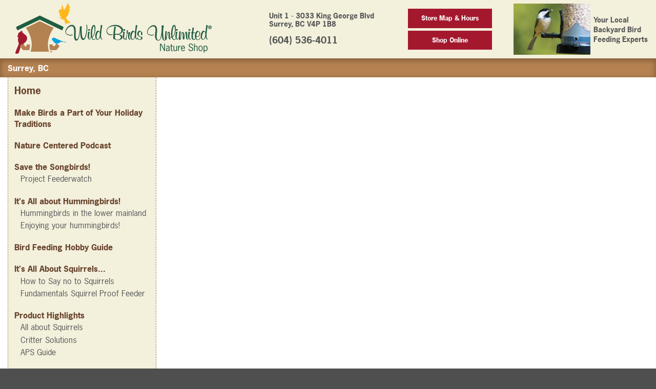

--- FILE ---
content_type: text/html; charset=UTF-8
request_url: https://surrey.wbu.com/cleaning-bird-feeders
body_size: 5561
content:
<!doctype html>
<html class="no-js" lang="en">
<head>
<meta charset="utf-8">
<meta http-equiv="x-ua-compatible" content="ie=edge">
<title>Wild Birds Unlimited - Nature Shop</title>

<!-- Meta Tags -->

<!-- Desktop schema markup -->
<script type="application/ld+json">
[
   {
        "@context": "http://schema.org",
        "@type": "LocalBusiness",
        "name": "Wild Birds Unlimited",
        "url": "https://surrey.wbu.com/",
        "hasMap": "https://www.google.com/maps/place/Wild+Birds+Unlimited/@49.0458416,-122.7965495,17z/data=!3m1!4b1!4m5!3m4!1s0x0:0x8dd6a1ff5ea1db54!8m2!3d49.0458416!4d-122.7943608",
        "geo": {
            "@type": "GeoCoordinates",
            "latitude": "49.0458416",
            "longitude": "-122.7965495"
        },
        "logo": "https://surrey.wbu.com/templates/wbu2/staticresources/assets/images/logo.png",
        "image": "http://www.wbu.com/images/storefronts/109",
       
      
        "address":
        {
            "@type": "PostalAddress",
            "telephone": "(604) 536-4011",
            "streetAddress": "2421 King George Blvd",
            "addressLocality": "Surrey",
            "addressRegion": "BC",
            "postalCode": "V4P 1H8"
        },
        "additionalType": ["http://https://en.wikipedia.org/wiki/Wild_Birds_Unlimited"],
        "sameAs": ["https://www.facebook.com/wbu.surrey/"],
        "mainEntityOfPage": {
            "@type": "WebPage",
            "headline": "Wild Birds Unlimited CITY, STATE",
            "specialty": "Bird Feeding",
            "url": "https://surrey.wbu.com/",
            
                                                                    
            "mainContentOfPage": {
                "name": "Wild Birds Unlimited CITY, STATE",
                "text": "Wild Birds Unlimited specializes in bringing people and nature together with bird feeding and nature products, local expert advice and educational events."            }
            
                        ,
            "breadcrumb": {
                "@type": "BreadcrumbList",
                "itemListElement":
                [
                    {
                        "@type": "ListItem",
                        "position": 1,
                        "item":
                        {
                            "@id": "//wbu.com/store-locator",
                            "name": "Wild Birds Unlimited"
                        }
                    },
                    {
                        "@type": "ListItem",
                        "position": 2,
                        "item":
                        {
                            "@id": "https://www.wbu.com/store-locator/",
                            "name": "Locator"
                        }
                    },
                    {
                        "@type": "ListItem",
                        "position": 3,
                        "item":
                        {
                            "@id": "https://surrey.wbu.com/",
                            "name": "Wild Birds Unlimited Surrey, BC"
                        }
                    }
                ]
            }
                    }
    }
]
</script>
<meta name="description" content="how to properly clean your backyard bird feeder" />
<meta name="keywords" content="Wild Birds, Backyard Birds, bath, bird feeder, bird feeders, bird feeding, bird food, bird house, bird houses, bird seed, bird store, bird watching, bird, birdbath, birdfeeder, birdfeeders, birdfeeding, birdfood, birdhouse, birdhouses, birding, birds unlimited, birds, birdseed, birdwatching, feeder, feeders, franchise, franchising, gifts, nature gifts, nature shop, nature store, nesting, optics, retail, seed, squirrel, squirrels, suet, wbu, wild bird, wild birds unlimited, wild birds, wild life, wild, wildbirds, wildlife" />

<link rel="apple-touch-icon" href="/templates/wbu3/staticresources/assets/images/Apple-Touch-Icon-180x180-WBU-Feeder-Symbol-2406.png">


<meta name="google-site-verification" content="8tv9zy15mL9qZW2m3Z8v+qDdAn/TkSUxN1nZJboEplI=" />
<meta name="viewport" content="width=device-width, initial-scale=1, user-scalable=no">

<!-- CSS & JS -->
<script src="https://use.typekit.net/eza0tcq.js"></script>
<script>try{Typekit.load({ async: true });}catch(e){}</script>
<link rel="stylesheet" href="/templates/wbu3/staticresources/assets/css/normalize.css">
<link rel="stylesheet" href="/templates/wbu3/staticresources/assets/css/font-awesome.min.css">
<link rel="stylesheet" href="/templates/wbu3/staticresources/assets/css/main.css?260943622">

<script src="https://cdnjs.cloudflare.com/ajax/libs/jquery/1.12.4/jquery.min.js"></script>

<script>
(function(i,s,o,g,r,a,m){i['GoogleAnalyticsObject']=r;i[r]=i[r]||function(){
(i[r].q=i[r].q||[]).push(arguments)},i[r].l=1*new Date();a=s.createElement(o),
m=s.getElementsByTagName(o)[0];a.async=1;a.src=g;m.parentNode.insertBefore(a,m)
})(window,document,'script','https://www.google-analytics.com/analytics.js','ga');

ga('create', 'UA-9616473-1', 'auto');
ga('send', 'pageview');
</script>

<script>
(function(i,s,o,g,r,a,m){i['GoogleAnalyticsObject']=r;i[r]=i[r]||function(){
(i[r].q=i[r].q||[]).push(arguments)},i[r].l=1*new Date();a=s.createElement(o),
m=s.getElementsByTagName(o)[0];a.async=1;a.src=g;m.parentNode.insertBefore(a,m)
})(window,document,'script','https://www.google-analytics.com/analytics.js','ga');

ga('create', 'UA-3480923-2', 'auto');
ga('send', 'pageview');
</script>

<!-- Google Tag Manager -->
<script>(function(w,d,s,l,i){w[l]=w[l]||[];w[l].push({'gtm.start':
new Date().getTime(),event:'gtm.js'});var f=d.getElementsByTagName(s)[0],
j=d.createElement(s),dl=l!='dataLayer'?'&l='+l:'';j.async=true;j.src=
'https://www.googletagmanager.com/gtm.js?id='+i+dl;f.parentNode.insertBefore(j,f);
})(window,document,'script','dataLayer','GTM-N4WRSB9');</script>
<!-- End Google Tag Manager -->





	
<script type="text/javascript" src="//cdn.evgnet.com/beacon/wildbirdsunlimited/prod/scripts/evergage.min.js"></script>

</head>
<body>
<!-- Google Tag Manager (noscript) -->
<noscript><iframe src="https://www.googletagmanager.com/ns.html?id=GTM-N4WRSB9"
height="0" width="0" style="display:none;visibility:hidden"></iframe></noscript>
<!-- End Google Tag Manager (noscript) -->



<!--[if lt IE 8]>
<p class="browserupgrade">You are using an <strong>outdated</strong> browser. Please <a href="http://browsehappy.com/">upgrade your browser</a> to improve your experience.</p>
<![endif]-->

<header class="header-area">
	<div class="header-block">
		<div class="container">
			<div class="row middle-xs between-xs">
				<div class="col-left">
					<a href="/" class="link-block"><img src="/templates/wbu3/staticresources/assets/images/logo.webp" alt="Wilds Birds Unilimited - Nature Shop" class="img-responsive"></a>
				</div>
				<div class="col-right">
					<div class="row end-sm">
					
											<div class="col-md-12 col-lg-11">
							<div class="row middle-xs between-xs">
								<div class="col-contact text-left">
									<p><strong>Unit 1 - 3033 King George Blvd<br>Surrey, BC V4P 1B8</strong></p>
									<strong class="contact-number"><span><a href="tel:(604) 536-4011">(604) 536-4011</a></span></strong>
								</div>
								<div class="col-button">
									<a href="/map" class="btn btn-01" style="width:100%;">Store Map & Hours</a><br/>
																		<a href="https://order.wbu.com/surrey" target="_blank" class="btn btn-01" style="width:100%;">Shop Online</a>
									
								</div>
								<div class="col-wbu">
									<div class="row">
										<div>
											<figure><img class="header-profile" src="https://www.wbu.com/images/storestaff/109.jpg" alt="Andrew Severson" width="150" height="100"></figure>
										</div>
										<div class="col-tagline" style="margin:auto;">Your Local Backyard Bird Feeding Experts</div>
									</div>
								</div>
							</div>
						</div>
					
					</div>
				</div>
			</div>
		</div>
	</div>
</header>


<div class="breadcrumb-area">
		<div class="breadcrumb-block">
		<div class="container">
			<div class="row between-xs middle-sm">
				<div class="col-left">
					<span class="menu-toggle show-xs">
						<i class="fa fa-bars" aria-hidden="true"></i>
						<small class="block text-uppercase">Menu</small>
					</span>
						<span class="breadcrumb-text">Surrey, BC<!-- <span class="hidden-xs">• Andrew Severson</span></span>-->
				</div>
				<div class="col-right">
					<a href="/map" class="btn btn-01 show-xs">Store Map &amp; Hours</a>
				</div>
				<div class="col-right">
										<a href="https://order.wbu.com/surrey" target="_blank" class="btn btn-01 show-xs">Shop Online</a>
					
				</div>
			</div>
		</div>
	</div>
	
</div>


<section class="main-content">
	<div class="container">
		
		<div class="row">
						<div class="col-sm-4 col-md-3 col-sidebar">
				<aside>
					<h3><a href="/" class="link">Home</a></h3>
					<dl>
											<dt>
							<a class="link" href="/jrny-holiday-tradition-2512" >Make Birds a Part of Your Holiday Traditions</a>
							
						</dt>
						
					
						<dt>
							<a class="link" href="/nature-centered-onewbu" >Nature Centered Podcast</a>
							
						</dt>
						
					
						<dt>
							<a class="link" href="/save-the-songbirds" >Save the Songbirds!</a>
							
						</dt>
																					<dd><a class="link" href="/content_section/show/471957" >Project Feederwatch</a></dd>
							
						
					
						<dt>
							<a class="link" href="/hummingbirds-in-the-lower-mainland-bc" >It's All about Hummingbirds!</a>
							
						</dt>
																					<dd><a class="link" href="/hummingbirds-in-the-lower-mainland-bc" >Hummingbirds in the lower mainland</a></dd>
							
								<dd><a class="link" href="/hummingbirds-in-your-backyard" >Enjoying your hummingbirds!</a></dd>
							
						
					
						<dt>
							<a class="link" href="/hobby-guide-wild-birds-unlimited" >Bird Feeding Hobby Guide</a>
							
						</dt>
						
					
						<dt>
							<a class="link" href="/content_section/show/200834" >It's All About Squirrels...</a>
							
						</dt>
																					<dd><a class="link" href="/content_section/show/200836" >How to Say no to Squirrels</a></dd>
							
								<dd><a class="link" href="/fundamentals-squirrel-proof-feeder" >Fundamentals Squirrel Proof Feeder</a></dd>
							
						
					
						<dt>
							
							Product Highlights
						</dt>
																					<dd><a class="link" href="/keep-squirrels-out-of-bird-feeders" >All about Squirrels</a></dd>
							
								<dd><a class="link" href="/critter-solutions-blackbirds" >Critter Solutions</a></dd>
							
								<dd><a class="link" href="/content_section/show/167297" >APS Guide</a></dd>
							
						
					
						<dt>
							<a class="link" href="/content_section/show/385855" >Join our Team!</a>
							
						</dt>
						
					
						<dt>
							
							Local Events
						</dt>
																					<dd><a class="link" href="/content_section/show/166801" >Online Bird Identification</a></dd>
							
								<dd><a class="link" href="/content_section/show/181468" >Bird Studies Canada</a></dd>
							
						
					
						<dt>
							<a class="link" href="/content_section/show/166807" >Where do birds go at night?</a>
							
						</dt>
						
					
						<dt>
							
							Connect with Us
						</dt>
																					<dd><a class="link" href="/cdn-cgi/l/email-protection#0a7d687f3b3a334a796f7c6f7879656424696b">Email Us</a></dd>
							
								<dd><a class="link" href="https://www.facebook.com/wbu.surrey" target="_blank">Facebook</a></dd>
							
								<dd><a class="link" href="https://www.google.com/search?q=Wild+Birds+Unlimited+2421+King+George+Hwy+Surrey+BC+V4P+1H8&rlz=1C1CHBD_enUS953US953&oq=Wild+Birds+Unlimited%092421+King+George+Hwy%09%09%09%09%09Surrey%09BC%09V4P+1H8&gs_lcrp=EgZjaHJvbWUyBggAEEUYOdIBBzIzNGowajmoAgCwAgA&sourceid=chrome&ie=UTF-8#lrd=0x5485c4978ef7df65:0x8dd6a1ff5ea1db54,1,,,," target="_blank">Google Reviews</a></dd>
							
						
					
					</dl>
				</aside>
			</div>
			
			
			<div class="col-sm-8 col-md-9">

	<div class="content-block">
		<div class="container">
			
			<h2></h2>
			
			<div class="user_content">
				
			
				<p><iframe title="YouTube video player" src="https://www.youtube.com/embed/h42IxVJNBp8" width="560" height="315" frameborder="0" allowfullscreen="allowfullscreen"></iframe></p>
				
				<div id="box_423697" class="ds-1col entity entity-content-box content-box-placeholder contextual-links-region view-mode-default  clearfix">

	<div class="field field-name-field-cb-placeholder-ref-cb field-type-entityreference field-label-hidden">
	<div class="field-items">
		
</div>
</div>  
</div>
<p>&nbsp;</p>
			

<div class="row center-xs">

			</div>
		</div>
	</div>
</div>




<script data-cfasync="false" src="/cdn-cgi/scripts/5c5dd728/cloudflare-static/email-decode.min.js"></script><script language="javascript">

$(document).ready( function() {

	var iframe_count = 0;

	$('.content-block iframe').each( function() {
		
		if( $(this).attr('src').search('youtube.com') > 0 )
			$(this).attr( 'width', '' ).attr( 'height', '' ).wrap( "<div class='embed-object'/>" );
		else
			$(this).wrap( "<div class='embed-form'/>" );
		
	});
});

</script>



<div style="display:none;"></div>
		</div>
	</div>
</section>


<footer class="footer-area has-sidebar">
	<div class="footer-block-01">
		<div class="container">
			<div class="row">
				<div class="col-sm-11 col-sm-offset-1">
					<div class="footer-block-content">
						<strong><a href="/">Home</a></strong>
						
					</div>
				</div>
			
			</div>
		</div>
	</div>
	<div class="footer-block-02 text-center">
		<div class="container">
			<div class="row icon-links">
								<div class="col-xs-6 col-sm-4 col-md-2">
					<a href="https://order.wbu.com/surrey" target="_blank" class="block">
						<img src="/templates/wbu3/staticresources/assets/images/img-brand-01.webp" alt="">
						<span>Shop Online</span>
					</a>
				</div>
				
				<!--
				<div class="col-xs-6 col-sm-4 col-md-2">
					<a href="/customer-reviews" class="block">
						<img src="/templates/wbu3/staticresources/assets/images/customer-reviews.webp" alt="">
						<span>Customer Reviews</span>
					</a>
				</div>
				-->
								<div class="col-xs-6 col-sm-4 col-md-2">
					<a href="https://surrey.wbu.com/daily-savings-club-member-benefits" class="block">
						<img src="/templates/wbu3/staticresources/assets/images/img_brand_03.webp" alt="">
						<span>Daily Savings Club</span>
					</a>
				</div>
				
				<div class="col-xs-6 col-sm-4 col-md-2">
					<a href="https://wwws-canada2.givex.com/merchant_balcheck/3684_en/" target="_blank" class="block">
						<img width="150" height="95" src="/templates/wbu3/staticresources/assets/images/img_brand_04.webp" alt="Wild Birds Unlimited Gift Cards, WBU">
						<span>WBU Gift Cards Balance Check</span>
					</a>
				</div>
								<div class="col-xs-6 col-sm-4 col-md-2">
					<a href="/newsletter" class="block fancybox large" data-fancybox-width="400" data-fancybox-height="355" data-fancybox-type="iframe">
						<img src="/templates/wbu3/staticresources/assets/images/img_brand_05.webp" alt="">
						<span>WBU Email Subscriptions</span>
					</a>
				</div>
				
				<div class="col-xs-6 col-sm-4 col-md-2">
					<a href="https://franchise.wbu.com/storereferral/" class="block">
						<img src="/templates/wbu3/staticresources/assets/images/img_brand_06.webp" alt="">
						<span>Own a Franchise</span>
					</a>
				</div>
								<div class="col-xs-6 col-sm-4 col-md-2">
					<a href="https://www.google.com/search?q=Wild+Birds+Unlimited+2421+King+George+Hwy+Surrey+BC+V4P+1H8&rlz=1C1CHBD_enUS953US953&oq=Wild+Birds+Unlimited%092421+King+George+Hwy%09%09%09%09%09Surrey%09BC%09V4P+1H8&gs_lcrp=EgZjaHJvbWUyBggAEEUYOdIBBzIzNGowajmoAgCwAgA&sourceid=chrome&ie=UTF-8#lrd=0x5485c4978ef7df65:0x8dd6a1ff5ea1db54,1,,,," class="block" target="_blank">
						<img src="/templates/wbu3/staticresources/assets/images/Sitelet-Icon-158x100-Google-Review.png" alt="">
						<span>Google Reviews</span>
					</a>
				</div>
				
			</div>
		</div>
	</div>
	<div class="footer-block-03">
		<div class="container">
			<div class="row middle-sm between-sm reverse">
				<div class="col-right" style="margin-bottom:12px;">
										
											<a href="https://www.facebook.com/wbu.surrey/" class="link-block" target="_blank"><i class="fa fa-facebook-square fa-3x" aria-hidden="true"></i></a>
					
					
					
					
											<a href="https://www.google.com/search?q=Wild+Birds+Unlimited+2421+King+George+Hwy+Surrey+BC+V4P+1H8&rlz=1C1CHBD_enUS953US953&oq=Wild+Birds+Unlimited%092421+King+George+Hwy%09%09%09%09%09Surrey%09BC%09V4P+1H8&gs_lcrp=EgZjaHJvbWUyBggAEEUYOdIBBzIzNGowajmoAgCwAgA&sourceid=chrome&ie=UTF-8#lrd=0x5485c4978ef7df65:0x8dd6a1ff5ea1db54,1,,,," class="link-block" target="_blank"><i class="fa fa-google fa-3x" aria-hidden="true"></i></a>
					
					
				</div>
				<div class="col-left">
					<div class="row center-xs start-sm middle-sm">
						<div class="col-logo">
							<a href="https://www.wbu.com" class="link-block"><img src="/templates/wbu3/staticresources/assets/images/footer-logo.webp" alt="Wilds Birds Unilimited - Nature Shop"></a>
						</div>
						<div class="col-copy">
							<p style="margin-bottom: 3px;"><span class="font-serif">©</span> 2025 Wild Birds Unlimited, Inc. All Rights Reserved.</p>
							<ul class="list-inline">
								<li><a href="https://www.wbu.com/accessibility/" class="link" target="_blank">Accessibility Statement</a></li>
								<li><a href="https://www.wbu.com/privacy-statement/" class="link">Privacy Statement</a></li>
								<li><a href="https://www.wbu.com/legal-notice/" class="link">Legal Notice</a></li>
								<li><a href="https://www.wbu.com/allergen-statement/" class="link">Allergen Statement</a></li>
							</ul>
						</div>
					</div>
				</div>
			</div>
		</div>
	</div>
</footer>

<script type="text/javascript" src="/templates/wbu3/staticresources/assets/js/fancybox/jquery.fancybox.min.js"></script>
<link rel="stylesheet" type="text/css" href="/templates/wbu3/staticresources/assets/js/fancybox/jquery.fancybox.css" media="screen" />
<script src="/templates/wbu3/staticresources/assets/js/script.js?260943622"></script>

<script type="text/javascript">
<!--
$(document).ready(function() {
 	$(".fancybox").each(function() {
 		var width = ($(this).data("fancybox-width")?$(this).data("fancybox-width"):'600');
		var height = ($(this).data("fancybox-height")?$(this).data("fancybox-height"):'500');

		if( $(this).hasClass("large") ) {
		
	 		$(this).fancybox({
				type: 'iframe',
				autoDimensions: false,
				toolbar: false,
				smallBtn: true,
				width: '600',
				height: height,
				iframe: {
					preload: false
				},
				afterLoad: function() {
					$('.fancybox-content').addClass( 'large' );
				}
			});
		
		}
		else {
		
	 		$(this).fancybox({
				type: 'iframe',
				autoDimensions: false,
				toolbar: false,
				smallBtn: true,
				width: '600',
				height: height,
				iframe: {
					preload: false
				}
			});
			
		}
		
	});
});
-->
</script>

<script src="https://use.typekit.net/eza0tcq.js"></script>
<script>try{Typekit.load({ async: true });}catch(e){}</script>

<div style="display:none;">

</div>

<script defer src="https://static.cloudflareinsights.com/beacon.min.js/vcd15cbe7772f49c399c6a5babf22c1241717689176015" integrity="sha512-ZpsOmlRQV6y907TI0dKBHq9Md29nnaEIPlkf84rnaERnq6zvWvPUqr2ft8M1aS28oN72PdrCzSjY4U6VaAw1EQ==" data-cf-beacon='{"version":"2024.11.0","token":"2eb19a43b78d4990bdf91a8c756de422","server_timing":{"name":{"cfCacheStatus":true,"cfEdge":true,"cfExtPri":true,"cfL4":true,"cfOrigin":true,"cfSpeedBrain":true},"location_startswith":null}}' crossorigin="anonymous"></script>
</body>
</html>

--- FILE ---
content_type: text/css
request_url: https://surrey.wbu.com/templates/wbu3/staticresources/assets/css/main.css?260943622
body_size: 6015
content:
/* ==========================================================================
   Base styles
   ========================================================================== */

html {font-size: 12px; -webkit-tap-highlight-color: rgba(0, 0, 0, 0.2);}
body {line-height: 1.4; -webkit-box-sizing: border-box; -moz-box-sizing: border-box; box-sizing: border-box;}

html, body {
	font-family: "news-gothic-std", "News Gothic Std", sans-serif;
	background-color: #4F4F4F;
}

*, *:before, *:after {-webkit-box-sizing: inherit; -moz-box-sizing: inherit; box-sizing: inherit; }
a {color: inherit; text-decoration: none;}
a.link:focus, a.link:hover {text-decoration: none;}
a:link, a:visited, a:active { text-decoration: underline; }
ul {padding: 0;}
input, button, select, textarea {font-family: inherit; font-size: inherit; line-height: inherit;}
figure {margin: 0;}
p {margin: 0 0 10px;}
small {font-size: 70%;}
input[type="radio"], input[type="checkbox"] {margin: 4px 0 0; margin-top: 1px; line-height: normal;}
input[type="file"]:focus, input[type="radio"]:focus, input[type="checkbox"]:focus {outline: 5px auto -webkit-focus-ring-color; outline-offset: -2px; }
/*
 * Remove text-shadow in selection highlight:
 * https://twitter.com/miketaylr/status/12228805301

 * These selection rule sets have to be separate.
 * Customize the background color to match your design.
 */
::-moz-selection {background: #b3d4fc; text-shadow: none; }
::-webkit-selection {background: #b3d4fc; text-shadow: none; }
/* * A better looking default horizontal rule */
hr {display: block; height: 1px; border: 0; border-top: 1px solid #ccc; margin: 1em 0; padding: 0; }
/* * Remove the gap between audio, canvas, iframes, * images, videos and the bottom of their containers: * https://github.com/h5bp/html5-boilerplate/issues/440 */
audio, canvas, iframe, img, svg, video {vertical-align: middle; }
/* * Remove default fieldset styles. */
fieldset {border: 0; margin: 0; padding: 0; }
/* * Allow only vertical resizing of textareas. */
textarea {resize: vertical; }
/* * Allow images to be responsive. */
img { max-width: 100%; height: auto; vertical-align: top;}

/* ==========================================================================
   Browser Upgrade Prompt
   ========================================================================== */

.browserupgrade {margin: 0.2em 0; background: #ccc; color: #000; padding: 0.2em 0; }

/* ==========================================================================
   Helper classes
   ========================================================================== */
a, button {-webkit-transition: 0.3s all linear; -moz-transition: 0.3s all linear; -ms-transition: 0.3s all linear; -o-transition: 0.3s all linear; transition: 0.3s all linear; }
.link-block {display: inline-block;}
.clearfix:after {visibility: hidden; display: block; font-size: 0; content: " "; clear: both; height: 0; }
* html .clearfix { height: 1%; }
.clearfix { display: block; }
.block {display: block; width: 100%;}
.list-unstyled {padding-left: 0; list-style: none;}
.list-inline {padding-left: 0; list-style: none;/* font-size: 0;*/}
.list-inline > li {display: inline-block; font-size: 12px;}
.img-responsive {display: block; max-width: 100%; height: auto; margin: auto;}
.text-left {text-align: left;}
.text-right {text-align: right;}
.text-center {text-align: center;}
.text-justify {text-align: justify;}
.text-nowrap {white-space: nowrap;}
.text-lowercase {text-transform: lowercase;}
.text-uppercase {text-transform: uppercase;}
.text-capitalize {text-transform: capitalize;}
.form-control {
	display: block;
	width: 100%;
	padding: 0.6em 0.75em;
	font-size: 14px;
	line-height: 1.42857143;
	color: inherit;
	background: none;
	border: 1px solid #c6c6c6;
	border-radius: 4px;
	-webkit-box-shadow: inset 0 1px 1px rgba(0, 0, 0, 0.075);
	box-shadow: inset 0 1px 1px rgba(0, 0, 0, 0.075);
	-webkit-transition: border-color ease-in-out .15s, box-shadow ease-in-out .15s;
	-o-transition: border-color ease-in-out .15s, box-shadow ease-in-out .15s;
	transition: border-color ease-in-out .15s, box-shadow ease-in-out .15s;
}
.select.form-control {padding: 0; background-image: url(../images/icon_arrow_select.webp); background-position: right center; background-repeat: no-repeat; }
.select select {display: block; width: 100%; border: 0; outline: 0; padding: 0.6em 0.75em; font-size: 14px; -webkit-user-select: none; -moz-user-select: none; -ms-user-select: none; user-select: none; -webkit-appearance: none; -moz-appearance: none; appearance: none; background: none; }
.form-control:focus, .select.form-control:focus {border-color: #66afe9; outline: 0; -webkit-box-shadow: inset 0 1px 1px rgba(0,0,0,.075), 0 0 8px rgba(102, 175, 233, 0.6); box-shadow: inset 0 1px 1px rgba(0,0,0,.075), 0 0 8px rgba(102, 175, 233, 0.6); }
.form-control::-moz-placeholder {color: #999; opacity: 1; }
.form-control:-ms-input-placeholder {color: #999; }
.form-control::-webkit-input-placeholder {color: #999; }
.form-control::-ms-expand {border: 0; background-color: transparent; }
.form-control[disabled], .form-control[readonly], fieldset[disabled] .form-control {background-color: #eeeeee; opacity: 1; }
.form-control[disabled], fieldset[disabled] .form-control {cursor: not-allowed; }
textarea.form-control {height: auto;}
input[type="search"] {-webkit-appearance: none; }
.btn {
	display: inline-block;
	margin-bottom: 0;
	font-weight: normal;
	text-align: center;
	vertical-align: middle;
	cursor: pointer;
	background-image: none;
	border: 1px solid transparent;
	white-space: nowrap;
	padding: 6px 12px;
	font-size: 14px;
	line-height: 1.42857143;
	-webkit-user-select: none;
	-moz-user-select: none;
	-ms-user-select: none;
	user-select: none;
}
.btn:focus,
.btn:active:focus,
.btn.active:focus,
.btn.focus,
.btn:active.focus,
.btn.active.focus {
	outline: 5px auto -webkit-focus-ring-color;
	outline-offset: -2px;
}
.btn:hover,
.btn:focus,
.btn.focus {
	color: #333;
	text-decoration: none;
}
a.btn:link, a.btn:visited, a.btn:active{
	text-decoration: none;
}

a.btn:hover, a.btn:focus {
	text-decoration: underline;
}

.nav > li > a {position: relative; display: block; padding: 10px 15px;}
.center-block {display: block; margin-left: auto; margin-right: auto; }
.pull-right {float: right !important; }
.pull-left {float: left !important; }
.hide {display: none !important; }
.show {display: block !important; }
.row.no-gutter > [class^='col-'], .row.no-gutter > [class^='col-'] > .row {padding: 0;}
.posrel {position: relative;}
#directions_bottom { display:none; }
#hours_bottom { display: none; }


/* ==========================================================================
   EXAMPLE Media Queries for Responsive Design.
   These examples override the primary ('mobile first') styles.
   Modify as content requires.
   ========================================================================== */
@media only screen and (min-width: 768px) {
	body,.list-inline > li {font-size: 12px;}
}

@media only screen and (min-width: 1024px) {
	body,.list-inline > li {font-size: 14px;}
	.block-map {margin-top:-50px;}
}

@media only screen and (min-width: 1200px) {
	.container { max-width: 1300px }
	body,.list-inline > li {font-size: 16px;}
}

@media only screen and (max-width: 1199px) {
	.header-block > .container { max-width: 100% }
}

.show-sm {display: none!important;}
.show-md {display: none!important;}
.show-lg {display: none!important;}
@media only screen and (min-width: 768px) {.show-xs {display: none!important;}}
@media only screen and (min-width: 1200px) {.show-lg {display: block!important;}}
@media only screen and (max-width: 1199px) and (min-width: 1024px) {.show-md {display: block!important;}}
@media only screen and (max-width: 1023px) and (min-width: 768px) {.show-sm {display: block!important;}}
@media only screen and (max-width: 767px) {.hidden-xs {display: none!important;}}

 /*####    ########## ####   #### ####      ##########
####   ### ########## ####   #### ####      ##########
####          ####     #### ####  ####      ####
  ####        ####       #r3d#    ####      ##########
	####      ####        ###     ####      ##########
	  ####    ####        ###     ####      ####
###   ####    ####        ###     ######### ##########
  ######      ####        ###     ######### ########*/


body {font-family: "news-gothic-std", "News Gothic Std", 'News Cycle', sans-serif; color: #575757;}
h1, h2, h3, h4, h5, h6 {margin: 0; line-height: 1.25;}

h1, h2, h3, h4, h5, h6, p, ul, blockquote {
	margin-top: 0px;
	margin-bottom: 12px;
	line-height: 120%;
	font-family: "news-gothic-std", "News Gothic Std", sans-serif
}

.font-crimson {font-family: "minion-pro", "Minion Pro", "Crimson Text", serif; font-weight: 600;}
.font-serif {font-family: sans-serif;}

.btn-01 {background: #a4182d; color: #fff; font-weight: 700; }
.btn-01:hover {color: #fff; -webkit-box-shadow: inset 0 3px 10px 0 rgba(0,0,0,0.25); box-shadow: inset 0 3px 10px 0 rgba(0,0,0,0.25);}
.btn-02 {background: #f99d21; color: #fff; font-weight: 700; }
.btn-02:hover {color: #fff; -webkit-box-shadow: inset 0 3px 10px 0 rgba(0,0,0,0.25); box-shadow: inset 0 3px 10px 0 rgba(0,0,0,0.25);}

.img-rounded img {-webkit-border-radius: 1em; -moz-border-radius: 1em; border-radius: 1em; }

/*Header*/
.header-area {background: #f3f0dc; overflow: hidden;}

.header-block .col-right {flex-grow: 1;}
.contact-number, .contact-email {font-size: 1.25em; }
.contact-number a {text-decoration: none;}

.header-block .btn-01 {font-size: 0.9em; padding: 0.75em 2em;}
.header-block .btn-01:first-child {margin-bottom:5px;}

.header-block .col-wbu, .header-block .col-tagline {position: relative;padding-left: 6px;padding-right: 13px;max-height:125px;}
.header-block .col-wbu figure img {max-width: 200px; max-height: 133px;}
.header-block .col-tagline {text-align: left;font-weight: 700;font-size: 1.0em;max-width: 130px;}

@media only screen and (min-width: 768px) {
	.header-area {font-size: 0.875em;}
}

@media only screen and (max-width: 1199px) {
	.header-block .col-left {
		-webkit-flex: 0 1 380px;
		-moz-flex: 0 1 380px;
		-ms-flex: 0 1 380px;
		-o-flex: 0 1 380px;
		flex: 0 1 380px;
	}
	
	.header-block .col-right {
		margin-top: 5px;
		margin-bottom: 5px;
	}
}
@media only screen and (max-width: 1023px) {
	.header-block .col-left {
		-webkit-flex: 0 1 270px;
		-moz-flex: 0 1 270px;
		-ms-flex: 0 1 270px;
		-o-flex: 0 1 270px;
		flex: 0 1 270px;
	}
	/*.header-block .col-wbu {display:none;}*/
	.contact-number img {width: 20px;}
	.header-block .btn-01 {padding: 0.5em 1em;}
}
@media only screen and (max-width: 815px) {
	.header-block .col-wbu .col-tagline {display:none;}
	.header-block .col-wbu .header-profile {margin-right:10px;}
}
@media only screen and (max-width: 767px) {
	.header-area {font-size: 0.875em;}
	.header-block .col-right .col-button {display: none;}
	.header-block .col-left {
		-webkit-flex: 0 1 220px;
		-moz-flex: 0 1 220px;
		-ms-flex: 0 1 220px;
		-o-flex: 0 1 220px;
		flex: 0 1 220px;
		margin-top: 6px;
	}
	.header-block .col-right {
		/*-webkit-flex: 1 1 130px;
		-moz-flex: 1 1 130px;
		-ms-flex: 1 1 130px;
		-o-flex: 1 1 130px;*/
		padding-right:20px;
		flex-grow: 0;
	}
	
	.header-block .col-right, .header-block .col-right div[class^='col-'] {
		width: auto;
	}
	.header-block .col-contact {
		margin-left:auto;
	}
	.header-block .col-contact > p {
		margin-bottom: 5px;
	}
	.header-block .contact-number img {
		display:none;
	}
	.menu-toggle {
		font-size: 1.875em;
		display: inline-block;
		vertical-align: middle;
		margin-right: 10px;
		margin-left: 18px;
		text-align: center;
		line-height: 1;
	}
	.menu-toggle small {
		font-size: 0.3875em;
		line-height: 0.875;
	}
	.breadcrumb-block.text-only {padding: 0.475em 10px 0.475em; font-size: 1.125em;}
	.breadcrumb-text {
		display:none;
		/*
		display: inline-block;
		vertical-align: middle;
		font-size: 1.125em;
		*/
	}
	.breadcrumb-block .col-right .search-toggle {display: block;}
	.breadcrumb-block .col-left,
	.breadcrumb-block .col-right .search-form form input {-webkit-flex: 1 0 0%; -moz-flex: 1 0 0%; -ms-flex: 1 0 0%; -o-flex: 1 0 0%; flex: 1 0 0%; }
	.breadcrumb-block .col-right {
		position: relative; 
		-webkit-flex: 0 0 3.475em; 
		-moz-flex: 0 0 3.475em; 
		-ms-flex: 0 0 3.475em; 
		-o-flex: 0 0 3.475em; 
		flex: 0 0 3.475em;
		/*background: url(../images/icon_search_01.webp) no-repeat center;*/
		-webkit-background-size: contain;
		background-size: contain;
		padding-top: 2px;
	}
	.breadcrumb-block .col-right .btn {
		font-size: 10px;
	}
	.breadcrumb-block .col-right .search-form {
		position: absolute;
		top: 0;
		right: 0;
		width: 100vw;
		margin-top: -0.475em;
		/* margin-bottom: -0.475em; */
		display: block;
		background: #303b41;
		z-index: 1;
		display: none;
	}
	.breadcrumb-block .col-right .search-form form {display: -webkit-flex; display: -moz-flex; display: -ms-flex; display: -o-flex; display: flex; }
	.breadcrumb-block .col-right .search-form form input {font-size: 1.25em; padding: 0.6175em 1em; text-align: left; }
	.breadcrumb-block .col-right .search-form form button {-webkit-flex: 0 0 3.275em; -moz-flex: 0 0 3.275em; -ms-flex: 0 0 3.275em; -o-flex: 0 0 3.275em; flex: 0 0 3.275em; }
}

@media only screen and (max-width: 767px) and (min-width: 375px) {
	.header-block .col-wbu {padding-right: 15px; padding-left: 15px;}
}
@media only screen and (max-width: 374px) {
	.header-block .col-right {
		-webkit-flex: 0 1 auto;
		-moz-flex: 0 1 auto;
		-ms-flex: 0 1 auto;
		-o-flex: 0 1 auto;
		flex: 0 1 auto;
	}
}

@media only screen and (max-width: 400px) {
	img {
		max-width: 100%;
		height: auto;
	}
	
	.col-contact {
		margin-bottom: 5px;
	}
}

.breadcrumb-area {
	padding: 0.475em 0;
	color: #fff;
	background: #b58150;
	-webkit-box-shadow: inset 0 3px 10px 2px rgba(0,0,0,0.25);
	box-shadow: inset 0 3px 10px 2px rgba(0,0,0,0.25);
	font-weight: 700;
}
.breadcrumb-area .search-form .field-transparent {
	background: transparent;
	border: none;
	outline: 0;
	text-align: right;
	color: #fff;
	display: inline-block;
	vertical-align: middle;
	font-size: 1.125em;
}
.breadcrumb-area .search-form .field-transparent::-moz-placeholder {color: #fff;}
.breadcrumb-area .search-form .field-transparent:-ms-input-placeholder {color: #fff;}
.breadcrumb-area .search-form .field-transparent::-webkit-input-placeholder {color: #fff;}
.breadcrumb-area .search-form button {
	background: none;
	border: none;
	color: #f99d21;
	line-height: 1;
	vertical-align: middle;
	display: inline-block;
	margin-top: -2px;
}
.main-content {
	background-color: #fff;
}

.main-content > .container {
	max-width: 1300px;
}

.main-content .col-sidebar {
	display: -webkit-flex;
	display: -moz-flex;
	display: -ms-flex;
	display: -o-flex;
	display: flex;
}

.main-content .col-sidebar a:link, a:visited, a:active{
	text-decoration: none;
}

.main-content .col-sidebar a:hover, a:focus {
	text-decoration: underline;
}

.main-content aside {
	position: relative;
	padding: 1em 0.75em 7.5em;
	background: #f3f0dc;
	border-right: 1px dashed #b58250;
	border-left: 1px dashed #b58250;
	/*border-bottom: 1px dashed #b58250;*/
	width: 100%;
}
.main-content aside dl {margin: 0;}
.main-content aside dl dt,
.main-content aside h3 {
	font-weight: bold;
	color: #68432C;
	margin: 0;
}
.main-content aside dl dt {margin-top: 1.25em;}
.main-content aside dl dd {margin-left: 0.75em; padding: 0.075em 0;}

.main-content .content-block {padding: 0.6em 0; }
/*.main-content .content-block ul {margin-left: 1.5em;}*/
.main-content .content-block h1 {font-size: 2.25em; }

@media only screen and (max-width: 767px) {
	.main-content .content-block {margin-top: 0.8em;}
	.main-content .content-block h1 {margin-bottom: 0.475em;}
	.main-content .col-sidebar {-webkit-flex-direction: column; -moz-flex-direction: column; -ms-flex-direction: column; -o-flex-direction: column; flex-direction: column; }
	.main-content .col-sidebar aside {padding-bottom: 0; margin-right: -10px; margin-left: -10px; display: none;}
	.main-content .col-sidebar aside dl {overflow: hidden; margin: 1em -0.75em 0; background: #b58150; color: #fff; font-weight: bold; padding-bottom: 1em;}
	.main-content .col-sidebar aside dl dt {padding: 0.475em 0.75em; margin: 0; color: #fff; font-size: 1.25em; /*border-bottom: 1px solid #88623a; border-top: 1px solid #88623a;*/}
	.main-content .col-sidebar aside dl dt ~ dt {margin-top: 0.75em;}
	.main-content .col-sidebar aside dl dd {padding: 0.325em 1.125em; /*display: none; */}
	
	.main-content aside {
		border-right: 1px solid #b58250;
		border-left: 1px solid #b58250;
		border-bottom: 1px solid #b58250;
		width: auto;
	}
}

footer:not(.has-sidebar) {margin-top: 50px;}

.footer-block-01 {background: #b58150; color: #fff; }
.footer-block-01 .footer-block-content {position: relative; padding: 1em 0; }
.footer-block-01 .footer-block-content:before {
	content: '';
	display: block;
	width: 100vw;
	height: calc(100% + 5px);
	position: absolute;
	right: calc(100% + 2em);
	bottom: 0;
	background: #88623a;
	-webkit-transform: skew(-15deg);
	-moz-transform: skew(-15deg);
	-ms-transform: skew(-15deg);
	-o-transform: skew(-15deg);
	transform: skew(-15deg);
}
.footer-block-content a:link, a:visited, a:active{
	text-decoration: none;
}

.footer-block-content a:hover, a:focus {
	text-decoration: underline;
}

.footer-block-02 {
	padding: 4.5em 0;
	background: #4F4F4F;
	/*-webkit-box-shadow: inset 0 0px 0px 0 rgba(0,0,0,0.25);*/
	/*box-shadow: inset 0 3px 10px 0 rgba(0,0,0,0.25);*/
}

.footer-block-02 {color: #f3f1da;}
.footer-block-02 .icon-links a img {
	-webkit-border-radius: 0.25em;
	-moz-border-radius: 0.25em;
	border-radius: 0.25em;
	-webkit-box-shadow: 0 0 1.25em 5px rgba(0,0,0,0.25);
	box-shadow: 0 0 1.25em 5px rgba(0,0,0,0.25);
}
.footer-block-02 .icon-links a:link, a:visited, a:active{
	text-decoration: none;
}

.footer-block-02 .icon-links a span {display: block;padding: 1em 2em;line-height: 1.2;}
.footer-block-02 .icon-links a:hover span,
.footer-block-02 .icon-links a.active span {color: #ffb81c;}

.footer-block-03 {background: #4F4F4F; color: #fff; padding-bottom: 0.75em;}
.footer-block-03 .col-left ul li + li:before {content: '|'; display: inline-block; vertical-align: middle; margin: -4px 5px 0; }
.footer-block-03 .col-left ul li a {text-decoration: underline;}
.footer-block-03 .col-left ul li a:hover {color: #ffb81c; text-decoration: none;}

.footer-block-03 .col-right ul li {padding: 0 5px; color: #fff;}
.footer-block-03 .col-right ul li a:hover {opacity: 0.75;}

.footer-block-03 .col-left .col-logo a {position: relative; top: -0.75em;}

@media only screen and (min-width: 1024px) {
	.footer-block-03, .footer-block-03 .col-left ul li {font-size: 14px;}
	.footer-block-03 .col-left .col-copy {padding-top: 1.325em; }
	/*.location-content .block-contact .col-address figure img {max-height: 288px;max-width: 432px;}*/
}
@media only screen and (max-width: 1023px) {
	.footer-block-02 .icon-links a img {max-width: 136px;}
	.footer-block-03 .col-left .col-logo {
		-webkit-flex: 0 1 225px;
		-moz-flex: 0 1 225px;
		-ms-flex: 0 1 225px;
		-o-flex: 0 1 225px;
		flex: 0 1 225px;
	}
	
	#directions_bottom { display:block; }
	#directions_top { display: none; }
	#hours_top { display: none; }
	#hours_bottom { display: block; }
}
@media only screen and (max-width: 767px) {
	.footer-block-01 {text-align: center;}
	.footer-block-03 {text-align: center; padding-bottom: 1.25em;}
	.footer-block-03 .contact-info {padding: 1.5em 0 1em;}
	.footer-block-03 .col-left .col-logo {margin-bottom: 1em;}
}


.title-block-01 {
	position: relative;
	display: inline-block;
	font-size: 1.25em;
	margin: 1.5em 0 0;
	padding: 0.25em 10px;
}
.title-block-01:after {
	content: '';
	height: 7px;
	width: 100vw;
	display: block;
	position: absolute;
	bottom: 14px;
	right: 0;
	background: url(../images/border_dotted_01.webp) repeat-x;
}
.section-listing-separator {margin: 4.75em 0 0;}
.list-type-01 a {font-size: 1em; padding: 0.25em 1em 0.475em;}
.list-type-01 {margin-top: 1em;}
.list-type-01 figure, .block-store figure {margin-bottom: 0.325em; -webkit-border-radius: 0.625em; -moz-border-radius: 0.625em; border-radius: 0.625em; overflow: hidden; }
.list-type-01 figure img {-webkit-border-radius: 0.625em; -moz-border-radius: 0.625em; border-radius: 0.625em; }
.list-type-01-intro {display: block; margin-top: 1.25em; font-size: 0.875em; line-height: 1.25; }

.location-content .block-contact .col-number {font-size: 1.125em;}
.location-content .block-contact .col-number img,
.location-content .block-contact .col-buttons li {vertical-align: middle;}
.location-content .block-contact .col-buttons li + li {padding-left: 0.325em;}
.location-content .block-map .col-buttons a > .fa {font-size: 2.5em;margin-top:-3px;}
.location-content .block-map .col-buttons a {vertical-align:top;}
.location-content .block-contact .col-address h3 {line-height: 1.2; margin-bottom: 1em;}
.location-content .block-contact .col-address {margin-bottom:50px;}


.block-map {padding: 1em 0 0.75em;}

.location-content .block-schedule {padding: 0 0 1em; font-size: 1.25em;}
.location-content .block-schedule h4 {color: #1f5c40; margin: 0.25em 0 0.5em; padding-top: 0.25em;}
.location-content .block-schedule table th {text-align: left;}

.block-store .btn {font-size: 1.125em; padding: 0.75em 1em;}
.block-store-owner {font-size: 0.95em; line-height: 1.2;margin-top:25px;}
.block-store-owner small {font-size: 0.70em;}

.page-area {padding-bottom: 2.25em;}

.content-block .feature-img {margin-bottom: 1em;}

@media only screen and (max-width: 1199px) and (min-width: 1024px) {
	.location-content .block-contact .col-buttons li .btn-01 {padding: 0.3125em 0.75em;}
}
@media only screen and (max-width: 1023px) and (min-width: 768px) {
	.location-content .block-contact .col-number,
	.location-content .block-contact .col-buttons li .btn-01 {font-size: 0.9125em}
	.location-content .block-contact .col-number img {max-width: 1.25em;}
	.location-content .block-contact .col-buttons li .btn-01 {padding: 0.425em 0.75em;}
	.location-content .block-contact .col-address {margin-bottom:0;}
}

@media only screen and (max-width: 767px) {
	.location-content .block-contact .col-address h3 {font-size: 1.325em;}
	.location-content .block-contact .col-address {margin-bottom:0;}
	.location-content .block-contact .col-address .row div:nth-child(2) {padding-bottom: 55px;}
	.section-listing-separator {margin-top: 1.75em;}
	.location-content .block-contact .col-buttons {margin-top: 1em; -webkit-flex: 1 0 100%; -moz-flex: 1 0 100%; -ms-flex: 1 0 100%; -o-flex: 1 0 100%; flex: 1 0 100%; max-width: 100%; }
	.location-content .block-contact .col-buttons a {padding-top: 0.375em;padding-bottom: 0.25em;font-size: 13px;}
	.location-content .block-contact .col-buttons ul {
		margin-bottom: 0; text-align: left;
		display: -webkit-flex;
		display: -moz-flex;
		display: -ms-flex;
		display: -o-flex;
		display: flex;
		-ms-align-items: center;
		align-items: center;
	}
	.location-content .block-contact .col-buttons ul li:first-child {
		-webkit-flex: 1 1 100%;
		-moz-flex: 1 1 100%;
		-ms-flex: 1 1 100%;
		-o-flex: 1 1 100%;
		flex: 1 1 100%;
		max-width: 100%;
	}
	.location-content .block-contact .col-buttons ul li:not(:last-child) a {
		display: block;
	}
	.block-store-owner small {font-size: 0.875em;}
	.location-content .block-contact .col-number {font-size: 1.25em;}
	.location-content .block-contact .col-number img {max-width: 20px;margin-top: -3px;}
	.location-content .block-schedule h3 {padding-top: 0.475em;}
}
@media only screen and (max-width: 767px) and (min-width: 375px) {
	.location-content .block-contact .col-buttons ul li:not(:last-child) a {
		padding-right: 1.75em;
		padding-left: 1.75em;
	}
}

.fancybox-slide--iframe .fancybox-content {
	width: 600px;
	height: 500px;
	border-top: 7px solid #5b7e94;
}

.fancybox-slide--iframe .fancybox-content.large {
	width: 496px;
	height: 380px;
	border-top: 7px solid #5b7e94;
}

.fancybox-overlay .fancybox-wrap .fancybox-skin {
    background: #fff;
    border-radius: 0
}
.fancybox-overlay .fancybox-wrap .fancybox-skin .fancybox-inner {
    margin: 0 auto
}
.fancybox-overlay .fancybox-wrap .fancybox-skin .fancybox-close {
    background: url("../images/icon-fancybox-close.webp") no-repeat;
    height: 12px;
    width: 12px;
    right: 10px;
    top: 10px
}

.fancybox-subscribe-form {
    width: 448px;
    margin: 22px 0;
    color: #575757;
    font-size: 16px
}
@media (max-width: 700px) {
    .fancybox-subscribe-form {
        width: auto;
        max-width: 100%
    }
}
.fancybox-subscribe-form label {
    float: left;
    width: 124px;
    text-align: right;
    margin-right: 18px
}
.fancybox-subscribe-form input[type='text'] {
    float: left;
    width: 260px;
    border: 1px solid #959595;
    padding: 2px 5px;
    border-radius: 2px;
    margin-bottom: 8px;
    -webkit-box-sizing: border-box;
    -moz-box-sizing: border-box;
    box-sizing: border-box
}
@media (max-width: 700px) {
    .fancybox-subscribe-form input[type='text'] {
        width: 200px
    }
}
@media (max-width: 500px) {
    .fancybox-subscribe-form input[type='text'] {
        float: none;
        width: 100%
    }
}
.fancybox-subscribe-form .fields label {
    margin-bottom: 8px;
    float: left;
    text-align: right;
    width: 125px;
    margin-right: 20px
}
@media (max-width: 500px) {
    .fancybox-subscribe-form .fields label {
        float: none;
        clear: both;
        margin-right: 0;
        text-align: center;
        width: 100%
    }
}
@media (min-width: 533px) {
	.location-content .block-contact .col-address figure {margin-bottom:20px;}
	
}
@media (max-width: 532px) {
	.location-content .block-contact .col-address figure {padding-top:calc((288px - 55vw)/4);}
	.location-content .block-contact .col-address .row > div:nth-child(0) {
		padding-right: 0px;
	}
	.header-block .col-wbu figure {display:none;}
	.header-block .col-wbu {padding-right: 0px;}
	.header-block .col-contact {margin-top: 10px;}
	.header-block .col-right {padding-right: 0px;}
}
.fancybox-subscribe-form .options {
    clear: both;
    width: 100%;
    text-align: center;
    margin-top: 5px
}
.fancybox-subscribe-form .options label {
    margin-left: 4px;
    float: none
}
.fancybox-subscribe-form input[type='submit'] {
    color: #fff;
    background-color: #a4182d;
    border: 0;
    font-size: 14px;
    padding: 4px 7px;
    border-radius: 0px;
    width: 100px;
    float: right;
    margin-right: 30px;
    margin-top: 20px;
    margin-bottom: 20px
}

.google_map {
    width: 100%!important;
}



h3.red {
	color: #a4182d;
}


.webform-client-form > div > div label, .webform-client-form > div > div input:not([type='submit']) {
    display: block;
    width: 100%;
}

.webform-client-form > div > div input {
    padding: 6px 10px;
    margin-top: 3px;
}

.webform-client-form > div > div.form-actions input[type='submit'] {
 background: #a4182d;
 color: #fff;
 font-weight: 700;
 display: inline-block;
 border: 1px solid #a4182d;
 padding: 10px 25px;
}

@media only screen and (max-width: 567px) {
 .webform-client-form > div > div.form-actions {
  margin-top: 10px;
 }
}
@media only screen and (min-width: 568px) {
 .webform-client-form > div {
     display: -webkit-flex;
     display: -moz-flex;
     display: -ms-flex;
     display: -o-flex;
     display: flex;
     -webkit-flex-wrap: wrap;
     -moz-flex-wrap: wrap;
     -ms-flex-wrap: wrap;
     -o-flex-wrap: wrap;
     flex-wrap: wrap;
     margin: 0 -10px;
 }

 .webform-client-form > div > div {
     -webkit-flex: 1 0 50%;
     -moz-flex: 1 0 50%;
     -ms-flex: 1 0 50%;
     -o-flex: 1 0 50%;
     flex: 1 0 50%;
     max-width: 50%;
     padding: 5px 10px;
 }

 .webform-client-form > div > div.form-actions {
  -webkit-flex: 1 0 100%;
  -moz-flex: 1 0 100%;
  -ms-flex: 1 0 100%;
  -o-flex: 1 0 100%;
  flex: 1 0 100%;
  max-width: 100%;
 }
}

.embed-object {
 position: relative;
 padding-bottom: 56.25%;
 height: 0;
 overflow: hidden;
 max-width: 100%;
}
.embed-object iframe {
 position: absolute;
 top: 0;
 left: 0;
 width: 100%;
 height: 100%;
}

div.user_content img[align="left"], div.user_content img[style*="float: left"], div.user_content img[style*="float:left"]{
	margin-right: 10px;
}
div.user_content img[align="right"], div.user_content img[style*="float: right"], div.user_content img[style*="float:right"]{
	margin-left: 10px;
}



--- FILE ---
content_type: text/plain
request_url: https://www.google-analytics.com/j/collect?v=1&_v=j102&a=2008626868&t=pageview&_s=1&dl=https%3A%2F%2Fsurrey.wbu.com%2Fcleaning-bird-feeders&ul=en-us%40posix&dt=Wild%20Birds%20Unlimited%20-%20Nature%20Shop&sr=1280x720&vp=1280x720&_u=IEBAAEABAAAAACAAI~&jid=556646054&gjid=529417106&cid=641573853.1766830950&tid=UA-9616473-1&_gid=198399209.1766830950&_r=1&_slc=1&z=1323085369
body_size: -450
content:
2,cG-FZZ4V78M1H

--- FILE ---
content_type: text/javascript
request_url: https://surrey.wbu.com/templates/wbu3/staticresources/assets/js/script.js?260943622
body_size: -6
content:
$(function() {
	var menuToggle = function() {
		$('.menu-toggle').click(function(event) {
			$('.main-content aside').slideToggle();
			$('.menu-toggle > i').toggleClass('fa-bars').toggleClass('fa-close');
		});
	}();

	var searchToggle = function() {
		$(document).click(function(event) {
			if ( $('.breadcrumb-block .search-form').is(':visible') ) {
				$('.breadcrumb-block .search-form').fadeOut();
			}
		});
		$('.breadcrumb-block .col-right').click(function(event) {
			event.stopPropagation();
			$('.breadcrumb-block .search-form').fadeIn();
		});
	}();
});